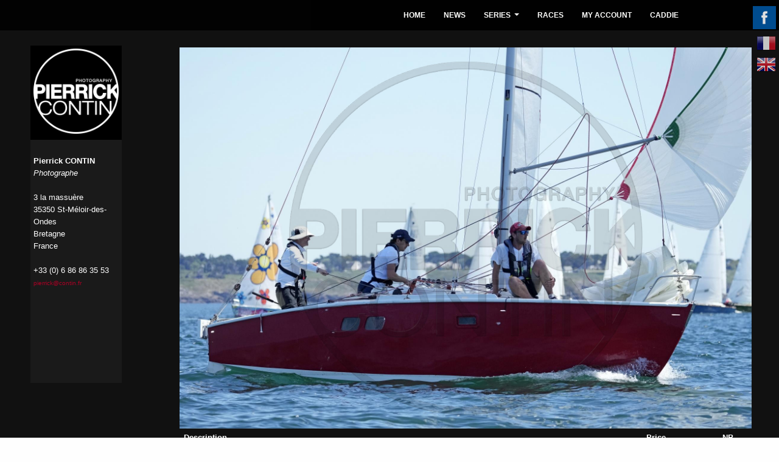

--- FILE ---
content_type: text/html
request_url: http://contin.fr/en/pages/ajout_panier/M125398eac7bed61cc434/
body_size: 15279
content:
<!DOCTYPE html>
	<html lang='fr'>
	<head>
	<meta charset='iso-8859-1'>
<meta name='viewport' content='width=device-width, initial-scale=1'>
<meta name='description' content=''>
<meta name='keywords' content=''>
<meta name='abstract' content=''>
<meta name='author' content=''>
<meta name='author' content=''>
<link rel='shortcut icon' href='/assets/ico/favicon.ico'><title>Pierrick Contin Photographe</title><link href='/dist/css/bootstrap.min.css' rel='stylesheet'><link href='/addons/bootstrap/jquery.smartmenus.bootstrap.css' rel='stylesheet'><link href='/css/jquery.mCustomScrollbar.css' rel='stylesheet' ><!--[if lt IE 9]><script src='/js/html5shiv_3_7_0.js'></script><script src='/js/respond_1_4_2.js'></script><![endif]--><script src='/js/jquery_1_11_0.js'></script><script src='/dist/js/bootstrap.min.js'></script><script type='text/javascript' src='/addons/bootstrap/jquery.smartmenus.min.js'></script><script type='text/javascript' src='/addons/bootstrap/jquery.smartmenus.bootstrap.min.js'></script><script src='/assets/js/docs.min.js'></script><script src='/js/jquery.mCustomScrollbar.concat.min.js'></script><link href='/css/fotorama.css' rel='stylesheet' ><script src='/js/fotorama.js'></script>  <link rel='stylesheet' href='http://s5.layline.info/webadmin/css/v8_0/jquery-ui-1.10.3.custom.min.css' type='text/css'>
<script type="text/javascript" src="http://s5.layline.info/webadmin/js/jquery-ui-1.10.3.custom.min.js"></script>
<link rel='stylesheet' href='http://s5.layline.info/webadmin/css/select2.css' type='text/css'>
<script type="text/javascript" src="http://s5.layline.info/webadmin/js/select2-3.4.3/select2.min.js"></script>



	<script type="text/javascript">

		$(function()
		{
			$( "#accordion" ).accordion(
			{
				heightStyle: "content",
								collapsible: true
			}
			);
		});
$(function ()	
{
	$("#vfond").hover(
	function ()	
	{
		$(".cover").hide();
	},
	function ()	
	{
		$(".cover").show();
	});	
	
	
	

	

	
	});




	</script>
	<script type="text/javascript" >
		$(function(){
			$('select').select2({dropdownAutoWidth:true,width:'100%'});

			$("input:submit,input:button, button, .fgbouton").button();
			$(".bbb, .bouton").button();
			$(".plus").button({
				icons: {
					secondary: "ui-icon-plus"
				}
			});
		});
	</script>
		<link href="/css/common2.css" type='text/css' rel='stylesheet'>
	<link href='/cover.css' rel='stylesheet'>
	<link href='/css/ligue.css' rel='stylesheet'>

		</head>
	<body>
<div class=fond1 id=fond1 style=' background: #111;width:100%;height:100%;background-size: cover;	position:fixed;	background-position:right top;' ></div>
<div class='site-wrapper' style='z-index:1' >
	<div class='site-wrapper-inner' >
	<div class='cover-container' >
<div class='cover' style='border: 0px solid red' >
<div class='inner blanc'  style='border: 0px solid green' >
<div style='width:100%;position:relative'><div class='row' ><div  class='col-xs-12'  >
<img src="/photo/web/M125398eac7bed61cc434.jpg" style='width:100%;'  alt='' >
</div>
<div  class='col-xs-12'  >
<form method=post action='/en/pages/ajout_panier/M125398eac7bed61cc434/' >
<div class='row'><div class='col-xs-9 '  style='padding:7px;'>
<b>Description</b>
</div>
<div class='col-xs-2 text-center '   style='padding:7px;'>
<b>Price</b>
</div>
<div class='col-xs-1 text-center '   style='padding:7px 0 ;'>
<b>NB</b>
</div>
</div>
<div class='row'><div class='col-xs-9' style='padding:7px;border-top:1px solid #444' >
File: WEB 1280 * 853px with reference pierrickcontin.fr top-right</div>
<div class='col-xs-2 text-center ' style='padding:7px;border-top:1px solid #444'  >
10 €&nbsp;</div>
<div class='col-xs-1 text-right ' style='padding:7px 0; border-top:1px solid #444'  >
<select name="WEB" style='width:50px'>
<option value="0">0</option>
<option value="1">1</option>
</select>
</div>
<div class='col-xs-9' style='padding:7px;border-top:1px solid #444' >
File: WEB HD 1920 * 1280px with reference pierrickcontin.fr top-right</div>
<div class='col-xs-2 text-center ' style='padding:7px;border-top:1px solid #444'  >
15 €&nbsp;</div>
<div class='col-xs-1 text-right ' style='padding:7px 0; border-top:1px solid #444'  >
<select name="WEBHD" style='width:50px'>
<option value="0">0</option>
<option value="1">1</option>
</select>
</div>
<div class='col-xs-9' style='padding:7px;border-top:1px solid #444' >
File: Press 3543 x 2598 px (printing up to A3) with apron of information under the picture (to remove before use or printing)</div>
<div class='col-xs-2 text-center ' style='padding:7px;border-top:1px solid #444'  >
50 €&nbsp;</div>
<div class='col-xs-1 text-right ' style='padding:7px 0; border-top:1px solid #444'  >
<select name="FPHD" style='width:50px'>
<option value="0">0</option>
<option value="1">1</option>
</select>
</div>
<div class='col-xs-9' style='padding:7px;border-top:1px solid #444' >
Drawing A4 (21 x 29,7 cm)</div>
<div class='col-xs-2 text-center ' style='padding:7px;border-top:1px solid #444'  >
30 €&nbsp;</div>
<div class='col-xs-1 text-right ' style='padding:7px 0; border-top:1px solid #444'  >
<select name="A4" style='width:50px'>
<option value="0">0</option>
<option value="1">1</option>
<option value="2">2</option>
<option value="3">3</option>
<option value="4">4</option>
<option value="5">5</option>
<option value="6">6</option>
<option value="7">7</option>
<option value="8">8</option>
<option value="9">9</option>
<option value="10">10</option>
<option value="11">11</option>
<option value="12">12</option>
<option value="13">13</option>
<option value="14">14</option>
<option value="15">15</option>
<option value="16">16</option>
<option value="17">17</option>
<option value="18">18</option>
<option value="19">19</option>
<option value="20">20</option>
<option value="21">21</option>
<option value="22">22</option>
<option value="23">23</option>
<option value="24">24</option>
<option value="25">25</option>
<option value="26">26</option>
<option value="27">27</option>
<option value="28">28</option>
<option value="29">29</option>
<option value="30">30</option>
<option value="31">31</option>
<option value="32">32</option>
<option value="33">33</option>
<option value="34">34</option>
<option value="35">35</option>
<option value="36">36</option>
<option value="37">37</option>
<option value="38">38</option>
<option value="39">39</option>
<option value="40">40</option>
<option value="41">41</option>
<option value="42">42</option>
<option value="43">43</option>
<option value="44">44</option>
<option value="45">45</option>
<option value="46">46</option>
<option value="47">47</option>
<option value="48">48</option>
<option value="49">49</option>
<option value="50">50</option>
</select>
</div>
<div class='col-xs-9' style='padding:7px;border-top:1px solid #444' >
Drawing A3 + (32 x 48 cm)</div>
<div class='col-xs-2 text-center ' style='padding:7px;border-top:1px solid #444'  >
65 €&nbsp;</div>
<div class='col-xs-1 text-right ' style='padding:7px 0; border-top:1px solid #444'  >
<select name="A3P" style='width:50px'>
<option value="0">0</option>
<option value="1">1</option>
<option value="2">2</option>
<option value="3">3</option>
<option value="4">4</option>
<option value="5">5</option>
<option value="6">6</option>
<option value="7">7</option>
<option value="8">8</option>
<option value="9">9</option>
<option value="10">10</option>
<option value="11">11</option>
<option value="12">12</option>
<option value="13">13</option>
<option value="14">14</option>
<option value="15">15</option>
<option value="16">16</option>
<option value="17">17</option>
<option value="18">18</option>
<option value="19">19</option>
<option value="20">20</option>
<option value="21">21</option>
<option value="22">22</option>
<option value="23">23</option>
<option value="24">24</option>
<option value="25">25</option>
<option value="26">26</option>
<option value="27">27</option>
<option value="28">28</option>
<option value="29">29</option>
<option value="30">30</option>
<option value="31">31</option>
<option value="32">32</option>
<option value="33">33</option>
<option value="34">34</option>
<option value="35">35</option>
<option value="36">36</option>
<option value="37">37</option>
<option value="38">38</option>
<option value="39">39</option>
<option value="40">40</option>
<option value="41">41</option>
<option value="42">42</option>
<option value="43">43</option>
<option value="44">44</option>
<option value="45">45</option>
<option value="46">46</option>
<option value="47">47</option>
<option value="48">48</option>
<option value="49">49</option>
<option value="50">50</option>
</select>
</div>
<div class='col-xs-9' style='padding:7px;border-top:1px solid #444' >
Drawing A2 (42 x 59 cm)</div>
<div class='col-xs-2 text-center ' style='padding:7px;border-top:1px solid #444'  >
95 €&nbsp;</div>
<div class='col-xs-1 text-right ' style='padding:7px 0; border-top:1px solid #444'  >
<select name="A2" style='width:50px'>
<option value="0">0</option>
<option value="1">1</option>
<option value="2">2</option>
<option value="3">3</option>
<option value="4">4</option>
<option value="5">5</option>
<option value="6">6</option>
<option value="7">7</option>
<option value="8">8</option>
<option value="9">9</option>
<option value="10">10</option>
<option value="11">11</option>
<option value="12">12</option>
<option value="13">13</option>
<option value="14">14</option>
<option value="15">15</option>
<option value="16">16</option>
<option value="17">17</option>
<option value="18">18</option>
<option value="19">19</option>
<option value="20">20</option>
<option value="21">21</option>
<option value="22">22</option>
<option value="23">23</option>
<option value="24">24</option>
<option value="25">25</option>
<option value="26">26</option>
<option value="27">27</option>
<option value="28">28</option>
<option value="29">29</option>
<option value="30">30</option>
<option value="31">31</option>
<option value="32">32</option>
<option value="33">33</option>
<option value="34">34</option>
<option value="35">35</option>
<option value="36">36</option>
<option value="37">37</option>
<option value="38">38</option>
<option value="39">39</option>
<option value="40">40</option>
<option value="41">41</option>
<option value="42">42</option>
<option value="43">43</option>
<option value="44">44</option>
<option value="45">45</option>
<option value="46">46</option>
<option value="47">47</option>
<option value="48">48</option>
<option value="49">49</option>
<option value="50">50</option>
</select>
</div>
<div class='col-xs-12 text-center' >
<br>&nbsp;<br>
<div class='affiche_detail text-left' >&nbsp;Photo reference : <span class=blanc>
National Muscadet 20223204</span></div>
<br>&nbsp;<br>
<input type=hidden name=photo value='M125398eac7bed61cc434'>
<input type=hidden name=ajout value='1'>
<input type=submit value="Add to cart" class=bouton >
</div>
</form>
</div></div></div>
<div class='panel panel-primary' >
<div class='panel-heading'><h5 class='panel-title'>Rights of use of the files are linked to their types : <br>&nbsp;<ul>
<li>
WEB: Web Site, facebook, screen, mention:  © Pierrick Contin on the left of the picture</li>
<li>
Press: Website, facebook, screen, daily newspaper and magazine (excluding cover), presentation folder, printing up to A3</li>
</ul>
Commercial use (brochure, advertising, derivatives...) is prohibited for all files purchased online. If you plan to use for an image, please contact me<br>&nbsp;<br>
the "Press" files with no mention on the picture but a banner at the bottom of the picture (to cut before use), thanks in advance to respect the copyright and to include the words "© Pierrick Contin"</h5></div></div><br style='clear=both' >
<div class='col-xs-12 text-center' >
<span class='bouton' onclick='history.back();' >Cancel</span>
</div>
</div></div>
</div>
<div style='position:fixed;top:78px;right:46px;width:38px; height:38px;' class='facebook visible-xs' ><a href='https://fr-fr.facebook.com/pierrickcontinphotographe' target=_blank ><img src='/images_2014/t.png' width=38 height=38  alt=''  ></a></div>
<div style='position:fixed;top:10px;right:5px;width:38px; height:38px;z-index:1000000' class='facebook hidden-xs' ><a href='https://fr-fr.facebook.com/pierrickcontinphotographe' target=_blank ><img src='/images_2014/t.png' width=38 height=38  alt=''  ></a></div>
<div style='position:fixed;top:78px;right:46px;width:32px; height:32px;' class='fr visible-xs' ><a href='/fra/' ><img src='/images_2014/t.png' width=38 height=38  alt=''  ></a></div>
<div style='position:fixed;top:55px;right:5px;width:32px; height:32px;' class='fr hidden-xs' ><a href='/fra/' ><img src='/images_2014/t.png' width=38 height=38  alt=''  ></a></div>
<div style='position:fixed;top:78px;right:46px;width:32px; height:32px;' class='en visible-xs' ><a href='/gbr/'  ><img src='/images_2014/t.png' width=38 height=38  alt=''  ></a></div>
<div style='position:fixed;top:90px;right:5px;width:32px; height:32px;' class='en hidden-xs' ><a href='/gbr/' ><img src='/images_2014/t.png' width=38 height=38  alt=''  ></a></div>
	<div class='masthead' style='z-index:2'>
		<!-- Static navbar -->
		<div class="navbar navbar-default" role="navigation">
			<div class="navbar-header visible-xs" style='min-height:70px' >
				<button type="button" class="navbar-toggle" data-toggle="collapse" data-target=".navbar-collapse" style='margin-top:15px' >
					<span class="sr-only">Toggle navigation</span>
					<span class="icon-bar"></span>
					<span class="icon-bar"></span>
					<span class="icon-bar"></span>
				</button>
				<a class="navbar-brand" href="/"><img src=/images_2014/logo_gdo.png alt='' style='height:60px;margin:5px'  ></a>
			</div>

		
			

			<div class="navbar-collapse collapse">

				<!-- Left nav -->
				<ul class="nav navbar-nav">

					<li><a href='/en/pages/HOME/'>HOME</a></li>
<li><a href='/en/pages/NEWS/'>NEWS</a></li>
<li><a href='#'>SERIES</a>
<ul class='dropdown-menu'>
<li><a href='/en/pages/SERIES-MELGES/'>MELGES</a></li>
<li><a href='/en/pages/SERIES-CATAMARAN/'>CATAMARAN</a></li>
<li><a href='/en/pages/SERIES-OTHER/'>OTHER</a></li>
</ul>
					</li>
<li><a href='/en/pages/RACES/'>RACES</a></li>
<li><a href='/en/client/compte/'>MY ACCOUNT</a></li>
<li><a href='/en/pages/CADDIE/'>CADDIE</a></li>

				</ul>
			</div>
		</div>


	</div>


</div>
</div>

<div style='z-index:3;position:fixed;top:75px;left:50px;bottom:90px;border:0px solid red; width:150px;background-color: rgba(0,0,0,1);padding-top:5px;text-align:center' class='hidden-xs' >
<div style='height:auto;border:0px solid red;margin : 0 0 10px 0'>
<a href='/'><img src='/contin.png'   alt='' style='width:140px;height:140px;' ></a>
</div>
<div style='z-index:3;position:absolute;top:155px;left:0px;bottom:0px;border:0px solid red; width:150px;background-color: rgba(250,250,250,0.1);padding-top:25px;text-align:center'>
<div style='position:relative; text-align:left;left:5px; color:white; line-height:20px;height:25%;min-height:75px;border:0px solid red'>
<b>Pierrick CONTIN</b><br>
<i>Photographe</i><br>&nbsp;<br>
3 la massuère<br>
35350 St-Méloir-des-Ondes<br>
Bretagne<br>
France<br>&nbsp;<br>
+33 (0) 6 86 86 35 53 <br>
<a href='mailto:pierrick@contin.fr'>pierrick@contin.fr</a><br>
</div>
</div>
</div>
</div>


</body>
</html>
